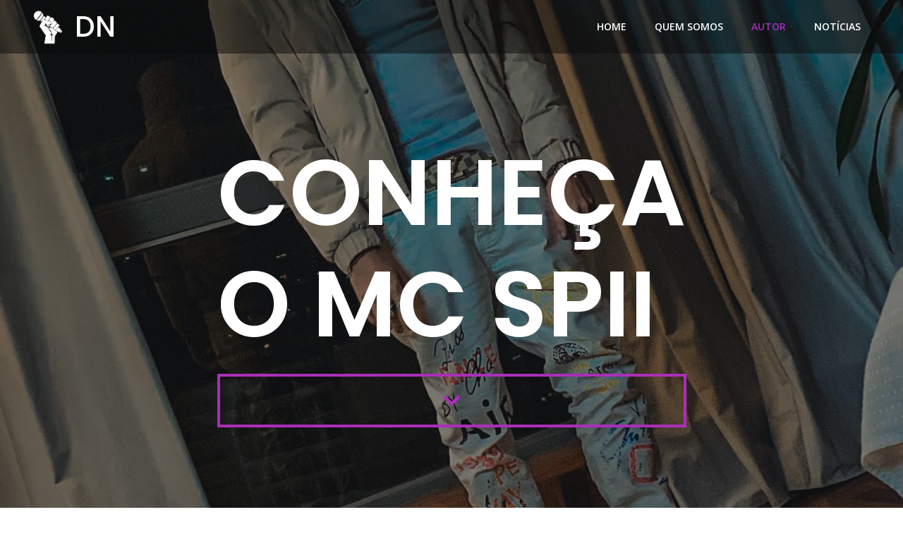

--- FILE ---
content_type: text/css
request_url: https://duelonacional.com.br/wp-content/uploads/generateblocks/style-688.css?ver=1766194106
body_size: 40
content:
.gb-container-ac18dca2{min-height:100vh;display:flex;flex-direction:column;justify-content:center;position:relative;overflow-x:hidden;overflow-y:hidden;padding-top:0px;background-color:#000000;}.gb-container-ac18dca2:before{content:"";background-image:var(--background-image);background-repeat:no-repeat;background-position:center center;background-size:cover;z-index:0;position:absolute;top:0;right:0;bottom:0;left:0;transition:inherit;pointer-events:none;opacity:0.5;}.gb-container-ac18dca2.gb-has-dynamic-bg:before{background-image:var(--background-url);}.gb-container-ac18dca2.gb-no-dynamic-bg:before{background-image:none;}.gb-container-7b6f2ff6{max-width:1300px;z-index:1;position:relative;padding:180px 40px 100px;margin-right:auto;margin-left:auto;}.gb-container-43b60db7{max-width:1300px;padding:120px 40px;margin-right:auto;margin-left:auto;}h1.gb-headline-82006cdf{font-size:132px;line-height:1.2em;font-weight:600;text-transform:uppercase;}h2.gb-headline-7f3dd717{text-transform:uppercase;text-align:center;}a.gb-button-d32b823c{display:flex;justify-content:center;text-align:center;padding:20px;border-radius:0;border:4px solid;background-color:var(u002du002dcontrast);color:var(u002du002dbase-2);text-decoration:none;}a.gb-button-d32b823c:hover, a.gb-button-d32b823c:active, a.gb-button-d32b823c:focus{background-color:var(u002du002daccent-2);color:var(u002du002dbase-2);}a.gb-button-d32b823c .gb-icon{line-height:0;}a.gb-button-d32b823c .gb-icon svg{width:1.6em;height:1.6em;fill:currentColor;}@media (max-width: 1024px) {.gb-container-7b6f2ff6{padding-top:100px;}.gb-container-43b60db7{padding-top:100px;padding-bottom:100px;}h1.gb-headline-82006cdf{font-size:100px;}}@media (max-width: 767px) {.gb-container-7b6f2ff6{padding:80px 30px;}.gb-container-43b60db7{padding:80px 30px;}h1.gb-headline-82006cdf{font-size:70px;}}:root{--gb-container-width:1300px;}.gb-container .wp-block-image img{vertical-align:middle;}.gb-grid-wrapper .wp-block-image{margin-bottom:0;}.gb-highlight{background:none;}.gb-shape{line-height:0;}